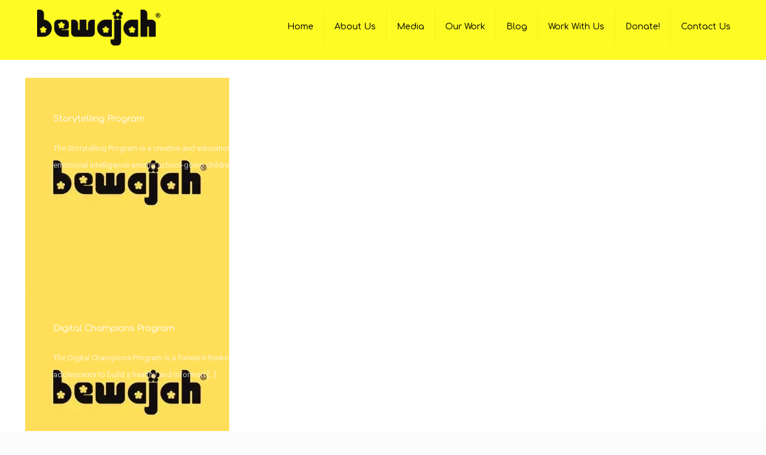

--- FILE ---
content_type: text/css
request_url: https://bewajah.in/wp-content/themes/betheme-child/style.css?ver=6.4.7
body_size: 483
content:
/*
Theme Name: Betheme Child
Theme URI: https://themes.muffingroup.com/betheme
Author: Muffin group
Author URI: https://muffingroup.com
Description: Child Theme for Betheme
Template: betheme
Version: 2.0
*/

div#wpcf7-f270-p41-o1 input {
    line-height: 20px;
}



div#wpcf7-f270-p41-o1 .column.one span.wpcf7-spinner {
    position: absolute;
}

#Footer .rmfield {
    width: 100% !important;
    text-align: left !important;
}



form.rmagic-form.rmagic-form-btn-center.form-vertical {
    margin: 0 auto;
    display: block !important;
    width: 90% !important;
}

.rmagic .rmagic-form.rmagic-form-btn-center .buttonarea {
    margin: 0;
}

.rmagic .buttonarea input[type='button'], .rmagic .buttonarea input[type='submit'] {
    margin: 0 !important;
    color: #000;
    font-weight: 700;
}
#Top_bar .menu > li > a span:not(.description) {
    padding: 0 17px;
}
div#AnythingPopup_BoxContainerBody1, #AnythingPopup_BoxContainer1 {
    height: auto !important;
}

--- FILE ---
content_type: text/plain
request_url: https://www.google-analytics.com/j/collect?v=1&_v=j102&a=380802885&t=pageview&_s=1&dl=https%3A%2F%2Fbewajah.in%2Fdemo%2F&ul=en-us%40posix&dt=demo%20%E2%80%93%20Bewajah%20Society&sr=1280x720&vp=1280x720&_u=IEBAAEABAAAAACAAI~&jid=1138966139&gjid=1428670208&cid=1477585954.1768975700&tid=UA-89564540-1&_gid=1813219675.1768975700&_r=1&_slc=1&z=1270532737
body_size: -449
content:
2,cG-6PQB3PNZZ3

--- FILE ---
content_type: application/javascript
request_url: https://bewajah.in/wp-content/plugins/book-a-place/js/public.js?ver=0.7.1
body_size: 2306
content:
(function ($) {
    "use strict";
    $(function () {

        if($('#book-a-place-scheme').length == 0) return;

        $.blockUI.defaults.message = '<p style="margin: 0;">' + bap_object.loc_strings.please_wait + '</p>';

        var scheme_id = $('#scheme').data('scheme-id'),
            event_id = $('#scheme').data('event-id'),
            checkoutSubmitHandler = function () {

                var checkoutFirstName = $('#checkout-first-name'),
                    checkoutLastName = $('#checkout-last-name'),
                    checkoutEmail = $('#checkout-email'),
                    checkoutPhone = $('#checkout-phone'),
                    checkoutNotes = $('#checkout-notes');

                if (checkoutFirstName.val().length == 0) {
                    checkoutFirstName.parents(".field").addClass('error')
                } else {
                    checkoutFirstName.parents(".field").removeClass('error')
                }

                if (checkoutLastName.val().length == 0) {
                    checkoutLastName.parents(".field").addClass('error')
                } else {
                    checkoutLastName.parents(".field").removeClass('error')
                }

                if (checkoutEmail.val().length == 0 || !validateEmail(checkoutEmail.val())) {
                    checkoutEmail.parents(".field").addClass('error')
                } else {
                    checkoutEmail.parents(".field").removeClass('error')
                }

                if (checkoutPhone.val().length == 0 || !validatePhone(checkoutPhone.val())) {
                    checkoutPhone.parents(".field").addClass('error')
                } else {
                    checkoutPhone.parents(".field").removeClass('error')
                }

                if (checkoutFirstName.val().length == 0 ||
                    checkoutLastName.val().length == 0 ||
                    checkoutEmail.val().length == 0 || !validateEmail(checkoutEmail.val()) ||
                    checkoutPhone.val().length == 0 || !validatePhone(checkoutPhone.val())) {

                    return false;
                }

                var dialog = this,
                    data = {
                        action: 'checkout',
                        first_name: checkoutFirstName.val(),
                        last_name: checkoutLastName.val(),
                        email: checkoutEmail.val(),
                        phone: checkoutPhone.val(),
                        notes: checkoutNotes.val(),
                        scheme_id: scheme_id,
                        event_id: event_id
                    };

                $(dialog).dialog("close");
                $.blockUI();

                $.post(bap_object.ajaxurl, data, function (response) {

                    if (response.error == 'limit') {
                        $('#scheme-warning-message').html(response.error_message);
                        $("#scheme-warning-message").dialog('open');
                    } else {
                        var currLocation = window.location.href;
                        if (currLocation.indexOf('?') != -1) {
                            window.location = currLocation + '&s_msg=1';
                        } else {
                            window.location = currLocation + '?s_msg=1';
                        }

                        refreshSchemeAndCartCallback(response.content);
                    }

                    $.unblockUI();
                }, 'json');
            },
            addCountdown = function() {
                var cartExpirationTime = $('#cart-expiration-time'),
                    time = new Date().getTime(),
                    ts = Math.floor(time / 1000);

                cartExpirationTime.attr('data-time', ts + cartExpirationTime.data("time-left") );

                $('#bap-countdown-container').show();

                $(".kkcount-down").kkcountdown({
                    dayText : 'day ',
                    daysText : 'days ',
                    hoursText : ':',
                    minutesText : ':',
                    secondsText : false,
                    displayZeroDays : false,
                    oneDayClass : 'one-day',
                    callback : function () {
                        $('#bap-cart-form-dialog').dialog('close');
                        $('#bap-countdown-container').hide();
                        refreshScheme();
                        refreshCart();
                    }
                });
            };

        setInterval(refreshScheme, 5000)
        //setInterval(refreshCart, 5000)

        addCellEventHandlers();

        addCountdown();

        $(document).tooltip({
            tooltipClass : 'bap-tooltip',
            items: '.scheme-cell',
            position: {
                my: "left top+5"
            },
            content: function () {
                return $('#tooltip-scheme-place-' + $(this).data('place-id')).html();
            }
        });


        //$("#cart-checkout").button();


        var bapCartFormDialogButtonsObj = {};
        bapCartFormDialogButtonsObj[bap_object.loc_strings.checkout] = checkoutSubmitHandler;
        bapCartFormDialogButtonsObj[bap_object.loc_strings.cancel] = function () {
            $(this).dialog("close");
        };
        $("#bap-cart-form-dialog").dialog({
            dialogClass: "bap-dialog",
            autoOpen: false,
            height: 500,
            width: 500,
            modal: true,
            buttons: bapCartFormDialogButtonsObj,
            draggable: false
        });


        var schemeWarningMessageButtonsObj = {};
        schemeWarningMessageButtonsObj[bap_object.loc_strings.ok] = function () {
            $(this).dialog("close");
        };
        $("#scheme-warning-message").dialog({
            dialogClass: "bap-dialog",
            autoOpen: false,
            modal: true,
            buttons: schemeWarningMessageButtonsObj,
            draggable: false
        });


        var schemeEmptyCartDialogButtonsObj = {};
        schemeEmptyCartDialogButtonsObj[bap_object.loc_strings.ok] = function () {
            $(this).dialog("close");
        };
        $("#bap-empty-cart-dialog").dialog({
            dialogClass: "bap-dialog",
            autoOpen: false,
            modal: true,
            buttons: schemeEmptyCartDialogButtonsObj,
            draggable: false
        });


        $("#cart-checkout").unbind('click').click(function (e) {
            e.preventDefault();

            if ($('.bap-place-in-cart').length) {
                $("#bap-cart-form-dialog").dialog("open");
            } else {
                $("#bap-empty-cart-dialog").dialog("open");
            }

            return false;
        });


        $(document).on('click', '#scheme-container-visibility', function (e) {
            e.preventDefault();

            var self = $(this);

            $('#scheme-container').toggle();

            if ($('#scheme-container').is(':visible')) {
                self.attr('data-visible', 1);
                self.text(bap_object.loc_strings.scheme_hide_text);
            } else {
                self.attr('data-visible', 0);
                self.text(bap_object.loc_strings.scheme_show_text);
            }
        });


        function refreshScheme() {

            if (!bookAPLaceEventBookingOpen) {
                return;
            }

            var data = {
                action: 'refresh_scheme',
                scheme_id: scheme_id,
                event_id: event_id
            };

            $.post(bap_object.ajaxurl, data, function (response) {
                $('#scheme-container').empty().append(response);
                if (!bookAPLaceEventBookingOpen) {
                    $('#shopping-cart-container').empty();
                    $('#shopping-cart-controls-container').empty();
                }
            });

        }

        function refreshCart() {

            var data = {
                action: 'refresh_cart',
                scheme_id: scheme_id
            };

            $.post(bap_object.ajaxurl, data, function (response) {
                $('#shopping-cart-container').empty().append(response);
            });

        }

        function refreshSchemeAndCartCallback(response) {
            var schemeContainerVisibility = $('#scheme-container-visibility').data('visible');

            $('#scheme-container').replaceWith($(response).find('#scheme-container'));
            if (schemeContainerVisibility) {
                $('#scheme-container').toggle();
            }

            $('#shopping-cart-container').replaceWith($(response).find('#shopping-cart-container'));

            addCountdown();
        }

        function addCellEventHandlers() {
            $(document).on('mouseenter', '.scheme-place-available', function () {

                var self = $(this),
                    placeId = self.data('place-id'),
                    isCellSelected = self.toggleClass('scheme-cell-selected').hasClass('scheme-cell-selected');

                toggleAllCellsOfPlace(placeId, isCellSelected);

            });

            $(document).on('mouseleave', '.scheme-place-available', function () {

                var self = $(this),
                    placeId = self.data('place-id'),
                    isCellSelected = self.toggleClass('scheme-cell-selected').hasClass('scheme-cell-selected');

                toggleAllCellsOfPlace(placeId, isCellSelected);

            });

            $(document).on('click', '.scheme-place-available', function () {

                $.blockUI();

                var data = {
                    action: 'add_to_cart',
                    scheme_id: scheme_id,
                    event_id: event_id,
                    place_id: $(this).data('place-id')
                };

                $.post(bap_object.ajaxurl, data, function (response) {
                    if (response == '0') {
                        refreshScheme();
                        $.unblockUI({
                            onUnblock: function() {
                                $("#scheme-warning-message").html(bap_object.loc_strings.places_in_cart_cant_add);
                                $("#scheme-warning-message").dialog('open');                            }
                        });
                    } else if (response == 'limit') {
                        refreshScheme();
                        $.unblockUI({
                            onUnblock: function() {
                                $("#scheme-warning-message").html(bap_object.loc_strings.places_in_cart_limit);
                                $("#scheme-warning-message").dialog('open');
                            }
                        });
                    } else {
                        refreshSchemeAndCartCallback(response);
                        $.unblockUI();
                    }
                });

                return false;

            });

            $(document).on('click', '.delete_from_cart', function () {

                $.blockUI();

                var data = {
                    action: 'delete_from_cart',
                    scheme_id: scheme_id,
                    event_id: event_id,
                    place_id: $(this).data('place-id')
                };

                $.post(bap_object.ajaxurl, data, function (response) {
                    refreshSchemeAndCartCallback(response);
                    $.unblockUI();
                });

                return false;

            });
        }

        function toggleAllCellsOfPlace(placeId, isCellsOfPlaceSelected) {
            $(".scheme-place-" + placeId).each(function () {
                var cell = $(this);
                if (isCellsOfPlaceSelected) {
                    cell.addClass('scheme-cell-selected');
                } else {
                    cell.removeClass('scheme-cell-selected');
                }
            });
        }

        function validateEmail(email) {
            var pattern = /^([^\s@]+@[^\s@]+\.[^\s@]+)$/;
            return pattern.test(email);
        }

        function validatePhone(phone) {
            var pattern = /^\d+$/;
            return pattern.test(phone);
        }

    });
}(jQuery));